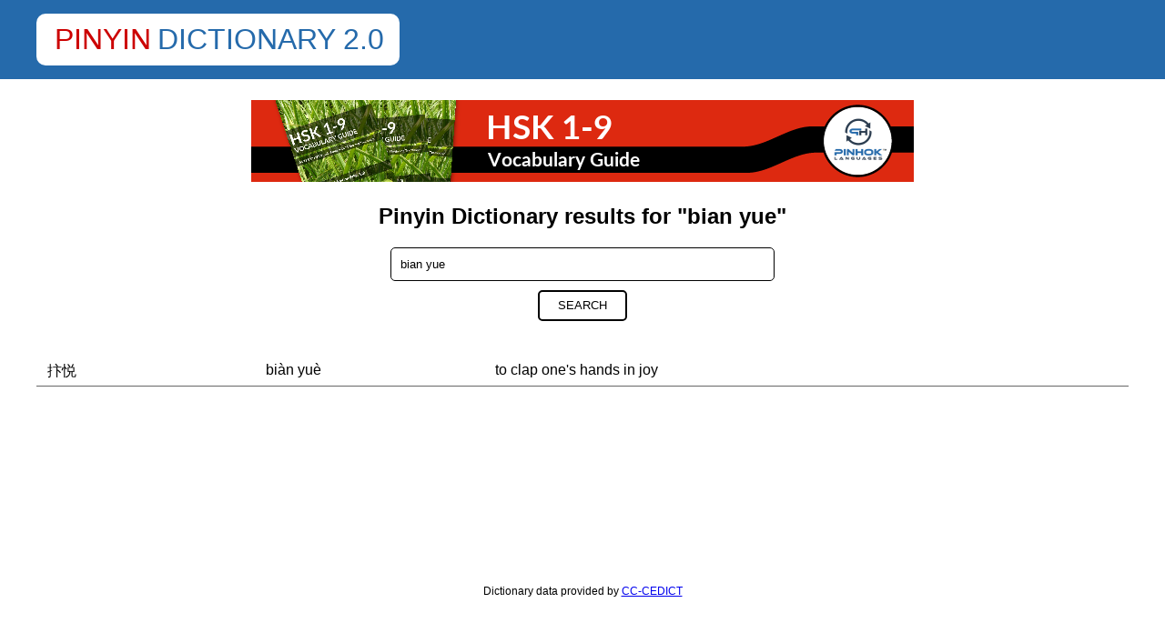

--- FILE ---
content_type: text/html; charset=UTF-8
request_url: https://www.pinyin-dictionary.com/?pinyin=bian+yue
body_size: 2195
content:
<!DOCTYPE html><html lang="en-US" itemscope itemtype="http://schema.org/WebSite" prefix="og: http://ogp.me/ns#"><head><meta charset="UTF-8" /><meta name="viewport" content="width=device-width, initial-scale=1.0, maximum-scale=1.0, user-scalable=0" /><title>Pinyin Dictionary | Search Using Pinyin</title><meta name="description"  content="This Pinyin dictionary allows you to serch for Chinese words and phrases using Pinyin without knowing characters or tones of that word." /><meta property="og:title" content="Pinyin Dictionary | Search Using Pinyin" /><meta property="og:type" content="website" /><meta property="og:url" content="https://www.pinyin-dictionary.com" /><meta property="og:image" content="https://www.pinyin-dictionary.com/img/social.jpg" /><meta property="og:image:width" content="1200" /><meta property="og:image:height" content="630" /><meta property="og:description" content="This Pinyin dictionary allows you to serch for Chinese words and phrases using Pinyin without knowing characters or tones of that word." /><meta property="og:site_name" content="Pinyin Dictionary" /><meta name="twitter:card" content="summary" /><meta name="twitter:image:width" content="1200"><meta name="twitter:image:height" content="630"><meta name="twitter:url" content="https://www.pinyin-dictionary.com" /><meta name="twitter:title" content="Pinyin Dictionary | Search Using Pinyin" /><meta name="twitter:description" content="This Pinyin dictionary allows you to serch for Chinese words and phrases using Pinyin without knowing characters or tones of that word." /><meta name="twitter:image" content="https://www.pinyin-dictionary.com/img/social.jpg" /><meta itemprop="image" content="https://www.pinyin-dictionary.com/img/social.jpg" /><style>html{padding:0px;margin:0px;}body{padding:0px;margin:0px;font-family:Helvetica;}.container{max-width:1200px;margin:0px auto;}.clearfix{clear:both;}.footer-disclaimer{background-color:#666666;font-size:14px;padding:10px 20px;color:#ffffff;text-align:justify;}.footer-disclaimer h4{text-align:center;}.footer-copyright{background-color:#000000;font-size:14px;color:#ffffff;padding:10px 20px;text-align:center;}.footer-copyright a{color:#ffffff;text-align:center;text-decoration:none;}.header{position:fixed;width:100%;background:#256aab;padding:0px 20px 0px 0px;}.logo{display:inline-block;background:#ffffff;padding:10px 15px;border-radius:10px;margin-top:15px;margin-bottom:15px;}.logo-front{display:inline-block;padding:0px 5px;text-transform:uppercase;font-size:32px;color:#cc0000;}.logo-front a{text-transform:uppercase;color:#cc0000;text-decoration:none;}.logo-back{display:inline-block;padding:0px 2px;text-transform:uppercase;font-size:32px;color:#256aab;}.logo-back a{text-transform:uppercase;color:#256aab;text-decoration:none;}.banner{text-align:center;padding:0px 0px 20px;}.banner-big{}.banner-middle{display:none;}.banner-middle img{width:100%;max-width:468px;}.content{padding-top:80px;}.content-segment{padding:30px 20px;}.content-segment h2{text-align:center;margin:0px;padding:0px;padding-bottom:0px;}.content-segment h3{text-align:center;margin:0px;padding:0px;padding-bottom:0px;}.front-page-segment{max-width:800px;margin:0px auto;}.input-wrapper{float:left;width:39%;}.input-wrapper textarea{width:100%;border:1px solid #000000;height:200px;padding:10px;}.search-wrapper{text-align:center;padding:20px;}.search-result-search-wrapper{text-align:center;padding:10px 20px;}.search-field-wrapper{padding-top:10px;}.search-field-wrapper input{width:100%;border:1px solid #000000;padding:10px;max-width:400px;border-radius:5px;}.search-button-wrapper{padding-top:10px;}.search-button-wrapper button{border:2px solid #000000;background:#ffffff;border-radius:5px;padding:0px 20px;line-height:30px;cursor:pointer;text-transform:uppercase;}.search-button-wrapper button:hover{color:#ffffff;background:#000000;}.search-result-empty{padding:30px 20px;font-weight:bold;text-align:center;}.search-result-wrapper{min-height:200px;padding-top:30px;}.search-result-hanzi{float:left;width:18%;padding:5px 1%;font-family:SimHei;}.search-result-pinyin{float:left;width:18%;padding:5px 1%;}.search-result-pinyin a{color:#000000;text-decoration:none;}.search-result-translation{float:right;width:57%;padding:5px 1%;}.search-result-row{border-bottom:1px solid #666666;}.search-result-bottom{padding:50px 0px 20px;text-align:center;font-size:12px;}@media (max-width:1250px){.header{position:fixed;width:100%;background:#256aab;padding:0px 20px 0px 20px;}}@media (max-width:800px){.banner-big{display:none;}.banner-middle{display:block;}}@media (max-width:600px){.search-result-hanzi{float:none;width:98%;padding:2px 1%;}.search-result-pinyin{float:none;width:98%;padding:2px 1%;}.search-result-translation{float:none;width:98%;padding:2px 1%;}.search-result-row{padding:10px 0px;}.header{text-align:center;padding:0px 0px 0px 0px;}.content{padding-top:74px;}.logo{display:inline-block;background:#ffffff;padding:10px 10px;border-radius:10px;}.logo-front{font-size:24px;}.logo-back{font-size:24px;}}</style></head><body><div class="header"><div class="container"><div class="logo"><div class="logo-front"><a href="/">Pinyin</a></div><div class="logo-back"><a href="/">Dictionary 2.0</a></div></div><div class="clearfix"></div></div></div><div class="content"><div class="intro content-segment"><div class="container"><div class="banner"><div class="banner-big"><a href="https://www.pinhok.com/learn-for-hsk/hsk-vocabulary-book-19/" target="_blank"><img src="img/hsk-all19-english-red-01.png" /></a></div><div class="banner-middle"><a href="https://www.pinhok.com/learn-for-hsk/hsk-vocabulary-book-19/" target="_blank"><img src="img/hsk-all19-english-red-01.png" /></a></div></div><h2>Pinyin Dictionary results for "bian yue"</h2><div class="search-result-search-wrapper"><form method="get" action=""><div class="search-field-wrapper"><input type="text" name="pinyin" value="bian yue" placeholder="wo men, pao bu, etc." /></div><div class="search-button-wrapper"><button type="submit">Search</button></div></form></div><div class="search-result-wrapper"><div class="search-result-row"><div class="search-result-hanzi">抃悦</div><div class="search-result-pinyin"><a href="?pinyin=bian+yue">biàn yuè</a></div><div class="search-result-translation">to clap one's hands in joy</div><div class="clearfix"></div></div></div><div class="search-result-bottom">Dictionary data provided by <a href="https://cc-cedict.org/editor/editor.php?handler=Main" target="_blank">CC-CEDICT</a></div></div></div></div><div class="footer-disclaimer"><div class="container"><h4>Disclaimer of Liability</h4><p>The information and material on the site are provided on an ‘as is’ basis. The owner makes no warranties, expressed or implied, and hereby disclaims and negates all other warranties including, without limitation, implied warranties or conditions of merchantability, fitness for a particular purpose, non-infringement of intellectual property or other violation of rights.</p><p>Further, the owner does not warrant or make any representations concerning the accuracy, likely results or reliability of the use of the materials on its website or otherwise relating to such materials or on any sites linked to this site.</p><p>In no event shall the owner be liable for any damages (including, without limitation, damages for loss of data or profit, or due to business interruption) arising out of the use or inability to use the materials on the site, even if the owner has been notified orally or in writing of the possibility of such damage. Because some jurisdictions do not allow limitations on implied warranties, or limitations of liability for consequential or incidental damages, these limitations may not apply to you.</p><p>The materials appearing on the Site could include technical, typographical or photographic errors. The owner does not warrant that any of the materials on its website are accurate, complete or current. The owner may make changes to the materials contained on its website at any time without notice. However, the owner does not make any commitment to update the materials.</p><p>The owner has not reviewed all of the sites linked to its website and is not responsible for the contents of any such linked site. The inclusion of any link does not imply endorsement by the owner of the site. Use of any such linked website is at the user’s own risk.</p></div></div><div class="footer-copyright">&copy; 2025 <a href="https://www.wohok-solutions.com" target="_blank">Wohok Solutions</a> | All Rights Reserved | <a href="/sitemap.php">Sitemap</a></div></body></html>